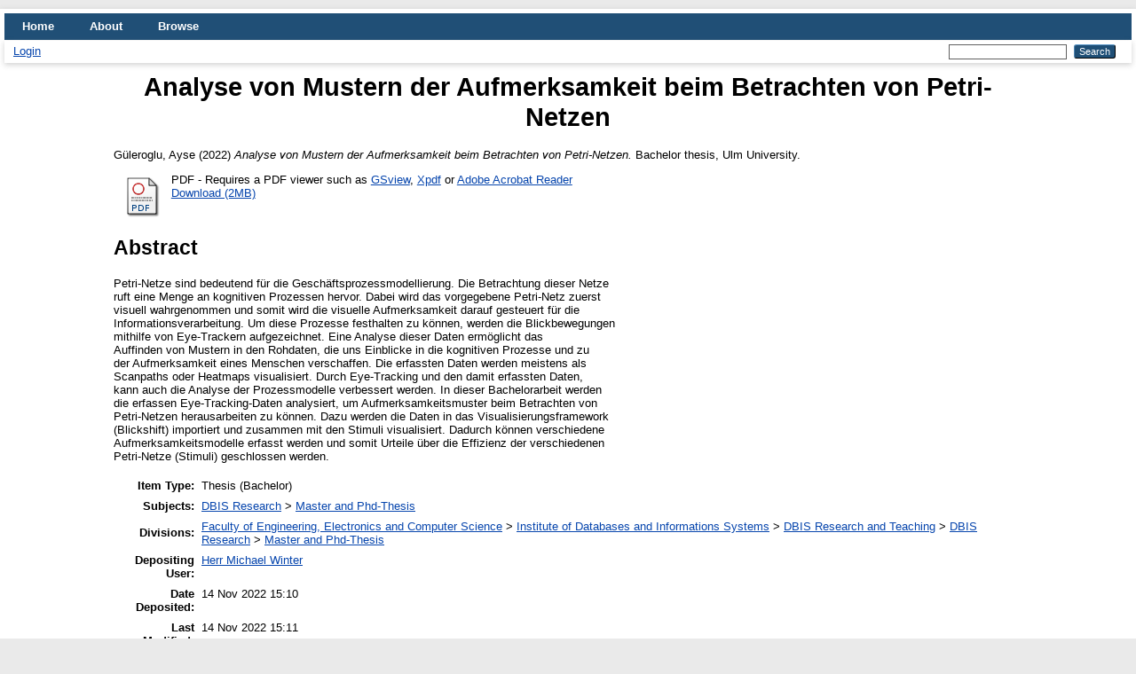

--- FILE ---
content_type: text/html; charset=utf-8
request_url: https://dbis.eprints.uni-ulm.de/id/eprint/2089/
body_size: 4203
content:
<!DOCTYPE html PUBLIC "-//W3C//DTD XHTML 1.0 Transitional//EN" "http://www.w3.org/TR/xhtml1/DTD/xhtml1-transitional.dtd">
<html xmlns="http://www.w3.org/1999/xhtml" lang="en">
  <head>
    <meta http-equiv="X-UA-Compatible" content="IE=edge" />
    <title> Analyse von Mustern der Aufmerksamkeit beim Betrachten von Petri-Netzen  - DBIS EPub</title>
    <link rel="icon" href="/favicon.ico" type="image/x-icon" />
    <link rel="shortcut icon" href="/favicon.ico" type="image/x-icon" />
    <meta name="eprints.eprintid" content="2089" />
<meta name="eprints.rev_number" content="13" />
<meta name="eprints.eprint_status" content="archive" />
<meta name="eprints.userid" content="38" />
<meta name="eprints.dir" content="disk0/00/00/20/89" />
<meta name="eprints.datestamp" content="2022-11-14 15:10:39" />
<meta name="eprints.lastmod" content="2022-11-14 15:11:56" />
<meta name="eprints.status_changed" content="2022-11-14 15:10:39" />
<meta name="eprints.type" content="thesis" />
<meta name="eprints.metadata_visibility" content="show" />
<meta name="eprints.creators_name" content="Güleroglu, Ayse" />
<meta name="eprints.title" content="Analyse von Mustern der Aufmerksamkeit beim Betrachten von Petri-Netzen" />
<meta name="eprints.ispublished" content="unpub" />
<meta name="eprints.subjects" content="DBRPT" />
<meta name="eprints.divisions" content="DBRPT" />
<meta name="eprints.abstract" content="Petri-Netze sind bedeutend für die Geschäftsprozessmodellierung. Die Betrachtung dieser Netze
ruft eine Menge an kognitiven Prozessen hervor. Dabei wird das vorgegebene Petri-Netz zuerst
visuell wahrgenommen und somit wird die visuelle Aufmerksamkeit darauf gesteuert für die
Informationsverarbeitung. Um diese Prozesse festhalten zu können, werden die Blickbewegungen
mithilfe von Eye-Trackern aufgezeichnet. Eine Analyse dieser Daten ermöglicht das
Auffinden von Mustern in den Rohdaten, die uns Einblicke in die kognitiven Prozesse und zu
der Aufmerksamkeit eines Menschen verschaffen. Die erfassten Daten werden meistens als
Scanpaths oder Heatmaps visualisiert. Durch Eye-Tracking und den damit erfassten Daten,
kann auch die Analyse der Prozessmodelle verbessert werden. In dieser Bachelorarbeit werden
die erfassen Eye-Tracking-Daten analysiert, um Aufmerksamkeitsmuster beim Betrachten von
Petri-Netzen herausarbeiten zu können. Dazu werden die Daten in das Visualisierungsframework
(Blickshift) importiert und zusammen mit den Stimuli visualisiert. Dadurch können verschiedene
Aufmerksamkeitsmodelle erfasst werden und somit Urteile über die Effizienz der verschiedenen
Petri-Netze (Stimuli) geschlossen werden." />
<meta name="eprints.date" content="2022-02-02" />
<meta name="eprints.date_type" content="completed" />
<meta name="eprints.full_text_status" content="public" />
<meta name="eprints.institution" content="Ulm University" />
<meta name="eprints.department" content="Institute of Databases and Information Systems" />
<meta name="eprints.thesis_type" content="bachelor" />
<meta name="eprints.projects" content="CONSCIOUS" />
<meta name="eprints.citation" content="  Güleroglu, Ayse  (2022) Analyse von Mustern der Aufmerksamkeit beim Betrachten von Petri-Netzen.  Bachelor thesis, Ulm University.   " />
<meta name="eprints.document_url" content="http://dbis.eprints.uni-ulm.de/id/eprint/2089/1/BA_Gueleroglu_2022.pdf" />
<link rel="schema.DC" href="http://purl.org/DC/elements/1.0/" />
<meta name="DC.relation" content="http://dbis.eprints.uni-ulm.de/id/eprint/2089/" />
<meta name="DC.title" content="Analyse von Mustern der Aufmerksamkeit beim Betrachten von Petri-Netzen" />
<meta name="DC.creator" content="Güleroglu, Ayse" />
<meta name="DC.subject" content="Master and Phd-Thesis" />
<meta name="DC.description" content="Petri-Netze sind bedeutend für die Geschäftsprozessmodellierung. Die Betrachtung dieser Netze
ruft eine Menge an kognitiven Prozessen hervor. Dabei wird das vorgegebene Petri-Netz zuerst
visuell wahrgenommen und somit wird die visuelle Aufmerksamkeit darauf gesteuert für die
Informationsverarbeitung. Um diese Prozesse festhalten zu können, werden die Blickbewegungen
mithilfe von Eye-Trackern aufgezeichnet. Eine Analyse dieser Daten ermöglicht das
Auffinden von Mustern in den Rohdaten, die uns Einblicke in die kognitiven Prozesse und zu
der Aufmerksamkeit eines Menschen verschaffen. Die erfassten Daten werden meistens als
Scanpaths oder Heatmaps visualisiert. Durch Eye-Tracking und den damit erfassten Daten,
kann auch die Analyse der Prozessmodelle verbessert werden. In dieser Bachelorarbeit werden
die erfassen Eye-Tracking-Daten analysiert, um Aufmerksamkeitsmuster beim Betrachten von
Petri-Netzen herausarbeiten zu können. Dazu werden die Daten in das Visualisierungsframework
(Blickshift) importiert und zusammen mit den Stimuli visualisiert. Dadurch können verschiedene
Aufmerksamkeitsmodelle erfasst werden und somit Urteile über die Effizienz der verschiedenen
Petri-Netze (Stimuli) geschlossen werden." />
<meta name="DC.date" content="2022-02-02" />
<meta name="DC.type" content="Thesis" />
<meta name="DC.type" content="NonPeerReviewed" />
<meta name="DC.format" content="application/pdf" />
<meta name="DC.language" content="en" />
<meta name="DC.identifier" content="http://dbis.eprints.uni-ulm.de/id/eprint/2089/1/BA_Gueleroglu_2022.pdf" />
<meta name="DC.identifier" content="  Güleroglu, Ayse  (2022) Analyse von Mustern der Aufmerksamkeit beim Betrachten von Petri-Netzen.  Bachelor thesis, Ulm University.   " />
<link rel="alternate" href="http://dbis.eprints.uni-ulm.de/cgi/export/eprint/2089/Simple/sabrina-eprint-2089.txt" type="text/plain; charset=utf-8" title="Simple Metadata" />
<link rel="alternate" href="http://dbis.eprints.uni-ulm.de/cgi/export/eprint/2089/HTML/sabrina-eprint-2089.html" type="text/html; charset=utf-8" title="HTML Citation" />
<link rel="alternate" href="http://dbis.eprints.uni-ulm.de/cgi/export/eprint/2089/Refer/sabrina-eprint-2089.refer" type="text/plain" title="Refer" />
<link rel="alternate" href="http://dbis.eprints.uni-ulm.de/cgi/export/eprint/2089/RDFNT/sabrina-eprint-2089.nt" type="text/plain" title="RDF+N-Triples" />
<link rel="alternate" href="http://dbis.eprints.uni-ulm.de/cgi/export/eprint/2089/DIDL/sabrina-eprint-2089.xml" type="text/xml; charset=utf-8" title="MPEG-21 DIDL" />
<link rel="alternate" href="http://dbis.eprints.uni-ulm.de/cgi/export/eprint/2089/RIS/sabrina-eprint-2089.ris" type="text/plain" title="Reference Manager" />
<link rel="alternate" href="http://dbis.eprints.uni-ulm.de/cgi/export/eprint/2089/Atom/sabrina-eprint-2089.xml" type="application/atom+xml;charset=utf-8" title="Atom" />
<link rel="alternate" href="http://dbis.eprints.uni-ulm.de/cgi/export/eprint/2089/Text/sabrina-eprint-2089.txt" type="text/plain; charset=utf-8" title="ASCII Citation" />
<link rel="alternate" href="http://dbis.eprints.uni-ulm.de/cgi/export/eprint/2089/DC/sabrina-eprint-2089.txt" type="text/plain; charset=utf-8" title="Dublin Core" />
<link rel="alternate" href="http://dbis.eprints.uni-ulm.de/cgi/export/eprint/2089/JSON/sabrina-eprint-2089.js" type="application/json; charset=utf-8" title="JSON" />
<link rel="alternate" href="http://dbis.eprints.uni-ulm.de/cgi/export/eprint/2089/EndNote/sabrina-eprint-2089.enw" type="text/plain; charset=utf-8" title="EndNote" />
<link rel="alternate" href="http://dbis.eprints.uni-ulm.de/cgi/export/eprint/2089/XML/sabrina-eprint-2089.xml" type="application/vnd.eprints.data+xml; charset=utf-8" title="EP3 XML" />
<link rel="alternate" href="http://dbis.eprints.uni-ulm.de/cgi/export/eprint/2089/RDFXML/sabrina-eprint-2089.rdf" type="application/rdf+xml" title="RDF+XML" />
<link rel="alternate" href="http://dbis.eprints.uni-ulm.de/cgi/export/eprint/2089/METS/sabrina-eprint-2089.xml" type="text/xml; charset=utf-8" title="METS" />
<link rel="alternate" href="http://dbis.eprints.uni-ulm.de/cgi/export/eprint/2089/CSV/sabrina-eprint-2089.csv" type="text/csv; charset=utf-8" title="Multiline CSV" />
<link rel="alternate" href="http://dbis.eprints.uni-ulm.de/cgi/export/eprint/2089/RDFN3/sabrina-eprint-2089.n3" type="text/n3" title="RDF+N3" />
<link rel="alternate" href="http://dbis.eprints.uni-ulm.de/cgi/export/eprint/2089/BibTeX/sabrina-eprint-2089.bib" type="text/plain; charset=utf-8" title="BibTeX" />
<link rel="alternate" href="http://dbis.eprints.uni-ulm.de/cgi/export/eprint/2089/ContextObject/sabrina-eprint-2089.xml" type="text/xml; charset=utf-8" title="OpenURL ContextObject" />
<link rel="alternate" href="http://dbis.eprints.uni-ulm.de/cgi/export/eprint/2089/MODS/sabrina-eprint-2089.xml" type="text/xml; charset=utf-8" title="MODS" />
<link rel="alternate" href="http://dbis.eprints.uni-ulm.de/cgi/export/eprint/2089/COinS/sabrina-eprint-2089.txt" type="text/plain; charset=utf-8" title="OpenURL ContextObject in Span" />
<link rel="Top" href="http://dbis.eprints.uni-ulm.de/" />
    <link rel="Sword" href="http://dbis.eprints.uni-ulm.de/sword-app/servicedocument" />
    <link rel="SwordDeposit" href="http://dbis.eprints.uni-ulm.de/id/contents" />
    <link rel="Search" type="text/html" href="http://dbis.eprints.uni-ulm.de/cgi/search" />
    <link rel="Search" type="application/opensearchdescription+xml" href="http://dbis.eprints.uni-ulm.de/cgi/opensearchdescription" title="DBIS EPub" />
    <script type="text/javascript">
// <![CDATA[
var eprints_http_root = "http://dbis.eprints.uni-ulm.de";
var eprints_http_cgiroot = "http://dbis.eprints.uni-ulm.de/cgi";
var eprints_oai_archive_id = "dbis.eprints.uni-ulm.de";
var eprints_logged_in = false;
var eprints_logged_in_userid = 0; 
var eprints_logged_in_username = ""; 
var eprints_logged_in_usertype = ""; 
// ]]></script>
    <style type="text/css">.ep_logged_in { display: none }</style>
    <link rel="stylesheet" type="text/css" href="/style/auto-3.4.4.css?1676893448" />
    <script type="text/javascript" src="/javascript/auto-3.4.4.js?1676893441">
//padder
</script>
    <!--[if lte IE 6]>
        <link rel="stylesheet" type="text/css" href="/style/ie6.css" />
   <![endif]-->
    <meta name="Generator" content="EPrints 3.4.4" />
    <meta http-equiv="Content-Type" content="text/html; charset=UTF-8" />
    <meta http-equiv="Content-Language" content="en" />
    
  </head>
  <body>
    
    <div id="wrapper">
      <header>
        <div class="ep_tm_header ep_noprint">
          <nav aria-label="Main Navigation">
            <ul role="menu" class="ep_tm_menu">
              <li>
                <a href="/" title="Go to start page!" role="menuitem">
                  Home
                </a>
              </li>
              <li>
                <a href="/information.html" title="Get some detailed repository information!" role="menuitem">
                  About
                </a>
              </li>
              <li>
                <a href="/view/" title="Browse the items using prepared lists!" role="menuitem" menu="ep_tm_menu_browse" aria-owns="ep_tm_menu_browse">
                  Browse
                </a>
                <ul role="menu" id="ep_tm_menu_browse" style="display:none;">
                  <li>
                    <a href="/view/year/" role="menuitem">
                      Browse by 
                      Year
                    </a>
                  </li>
                  <li>
                    <a href="/view/subjects/" role="menuitem">
                      Browse by 
                      Subject
                    </a>
                  </li>
                  <li>
                    <a href="/view/divisions/" role="menuitem">
                      Browse by 
                      Division
                    </a>
                  </li>
                  <li>
                    <a href="/view/creators/" role="menuitem">
                      Browse by 
                      Author
                    </a>
                  </li>
                </ul>
              </li>
            </ul>
          </nav>
        
          <div class="ep_tm_searchbar">
            <div>
              <a href="http://dbis.eprints.uni-ulm.de/cgi/users/home">Login</a>
            </div>
            <div>
              
              <form method="get" accept-charset="utf-8" action="/cgi/search" style="display:inline" role="search" aria-label="Publication simple search">
                <input class="ep_tm_searchbarbox" size="20" type="text" name="q" aria-labelledby="searchbutton" />
                <input class="ep_tm_searchbarbutton" value="Search" type="submit" name="_action_search" id="searchbutton" />
                <input type="hidden" name="_action_search" value="Search" />
                <input type="hidden" name="_order" value="bytitle" />
                <input type="hidden" name="basic_srchtype" value="ALL" />
                <input type="hidden" name="_satisfyall" value="ALL" />
              </form>
            </div>
          </div>
        </div>
      </header>

      <div id="main_content">
        <div class="ep_tm_page_content">
          <h1 id="page-title" class="ep_tm_pagetitle">
            

Analyse von Mustern der Aufmerksamkeit beim Betrachten von Petri-Netzen


          </h1>
          <div class="ep_summary_content"><div class="ep_summary_content_left"></div><div class="ep_summary_content_right"></div><div class="ep_summary_content_top"></div><div class="ep_summary_content_main">

  <p style="margin-bottom: 1em">
    


    <span class="person_name">Güleroglu, Ayse</span>
  

(2022)

<em>Analyse von Mustern der Aufmerksamkeit beim Betrachten von Petri-Netzen.</em>


    Bachelor thesis, Ulm University.
  




  </p>

  

  

    
  
    
      
      <div>
        
          <div class="ep_summary_page_document">
            <span><a class="ep_document_link" href="http://dbis.eprints.uni-ulm.de/2089/1/BA_Gueleroglu_2022.pdf"><img class="ep_doc_icon" alt="[thumbnail of BA_Gueleroglu_2022.pdf]" src="http://dbis.eprints.uni-ulm.de/style/images/fileicons/application_pdf.png" border="0" /></a></span>
            <span>
              

<!-- document citation -->

<span class="ep_document_citation">PDF</span>

 - Requires a PDF viewer such as <a href="http://www.cs.wisc.edu/~ghost/gsview/index.htm">GSview</a>, <a href="http://www.foolabs.com/xpdf/download.html">Xpdf</a> or <a href="http://www.adobe.com/products/acrobat/">Adobe Acrobat Reader</a>

<br />
              <a href="http://dbis.eprints.uni-ulm.de/id/eprint/2089/1/BA_Gueleroglu_2022.pdf" class="ep_document_link">Download (2MB)</a>
              
			  
			  
              
  
              <ul>
              
              </ul>
            </span>
          </div>
        
      </div>
      <div class="ep_summary_page_document"></div>
    

  

  

  
    <h2>Abstract</h2>
    <div style="text-align: left; margin: 1em auto 0em auto"><p class="ep_field_para">Petri-Netze sind bedeutend für die Geschäftsprozessmodellierung. Die Betrachtung dieser Netze<br />ruft eine Menge an kognitiven Prozessen hervor. Dabei wird das vorgegebene Petri-Netz zuerst<br />visuell wahrgenommen und somit wird die visuelle Aufmerksamkeit darauf gesteuert für die<br />Informationsverarbeitung. Um diese Prozesse festhalten zu können, werden die Blickbewegungen<br />mithilfe von Eye-Trackern aufgezeichnet. Eine Analyse dieser Daten ermöglicht das<br />Auffinden von Mustern in den Rohdaten, die uns Einblicke in die kognitiven Prozesse und zu<br />der Aufmerksamkeit eines Menschen verschaffen. Die erfassten Daten werden meistens als<br />Scanpaths oder Heatmaps visualisiert. Durch Eye-Tracking und den damit erfassten Daten,<br />kann auch die Analyse der Prozessmodelle verbessert werden. In dieser Bachelorarbeit werden<br />die erfassen Eye-Tracking-Daten analysiert, um Aufmerksamkeitsmuster beim Betrachten von<br />Petri-Netzen herausarbeiten zu können. Dazu werden die Daten in das Visualisierungsframework<br />(Blickshift) importiert und zusammen mit den Stimuli visualisiert. Dadurch können verschiedene<br />Aufmerksamkeitsmodelle erfasst werden und somit Urteile über die Effizienz der verschiedenen<br />Petri-Netze (Stimuli) geschlossen werden.</p></div>
  

  <table style="margin-bottom: 1em; margin-top: 1em;" cellpadding="3">
    <tr>
      <th align="right">Item Type:</th>
      <td>
        Thesis
        
        
        (Bachelor)
      </td>
    </tr>
    
    
      
    
      
    
      
    
      
        <tr>
          <th align="right">Subjects:</th>
          <td valign="top"><a href="http://dbis.eprints.uni-ulm.de/view/subjects/DBR.html">DBIS Research</a> &gt; <a href="http://dbis.eprints.uni-ulm.de/view/subjects/DBRPT.html">Master and Phd-Thesis</a></td>
        </tr>
      
    
      
        <tr>
          <th align="right">Divisions:</th>
          <td valign="top"><a href="http://dbis.eprints.uni-ulm.de/view/divisions/fac=5Fecs/">Faculty of Engineering, Electronics and Computer Science</a> &gt; <a href="http://dbis.eprints.uni-ulm.de/view/divisions/sch=5Fdbs/">Institute of Databases and Informations Systems</a> &gt; <a href="http://dbis.eprints.uni-ulm.de/view/divisions/subjects/">DBIS Research and Teaching</a> &gt; <a href="http://dbis.eprints.uni-ulm.de/view/divisions/DBR/">DBIS Research</a> &gt; <a href="http://dbis.eprints.uni-ulm.de/view/divisions/DBRPT/">Master and Phd-Thesis</a></td>
        </tr>
      
    
      
    
      
        <tr>
          <th align="right">Depositing User:</th>
          <td valign="top">

<a href="http://dbis.eprints.uni-ulm.de/cgi/users/home?screen=User::View&amp;userid=38"><span class="ep_name_citation"><span class="person_name">Herr Michael Winter</span></span></a>

</td>
        </tr>
      
    
      
        <tr>
          <th align="right">Date Deposited:</th>
          <td valign="top">14 Nov 2022 15:10</td>
        </tr>
      
    
      
        <tr>
          <th align="right">Last Modified:</th>
          <td valign="top">14 Nov 2022 15:11</td>
        </tr>
      
    
    <tr>
      <th align="right">URI:</th>
      <td valign="top"><a href="http://dbis.eprints.uni-ulm.de/id/eprint/2089">http://dbis.eprints.uni-ulm.de/id/eprint/2089</a></td>
    </tr>
  </table>

  
  

  
    <h2 id="actions">Actions (login required)</h2>
    <dl class="ep_summary_page_actions">
    
      <dt><a href="/cgi/users/home?screen=EPrint%3A%3AView&amp;eprintid=2089"><img src="/style/images/action_view.png" alt="View Item" class="ep_form_action_icon" role="button" /></a></dt>
      <dd>View Item</dd>
    
    </dl>
  

</div><div class="ep_summary_content_bottom"></div><div class="ep_summary_content_after"></div></div>
        </div>
      </div>

      <footer>
        <div class="ep_tm_footer ep_noprint">
          <span>DBIS EPub is powered by <em>EPrints 3.4</em> which is developed by the <a href="https://www.ecs.soton.ac.uk/">School of Electronics and Computer Science</a> at the University of Southampton. <a href="/eprints/">About EPrints</a> | <a href="/accessibility/">Accessibility</a></span>
          <div class="ep_tm_eprints_logo">
            <a rel="external" href="https://eprints.org/software/">
              <img alt="EPrints Logo" src="/images/eprintslogo.png" /><img alt="EPrints Publications Flavour Logo" src="/images/flavour.png" style="width: 28px" />
            </a>
          </div>
        </div>
      </footer>
    </div> <!-- wrapper -->
  </body>
</html>